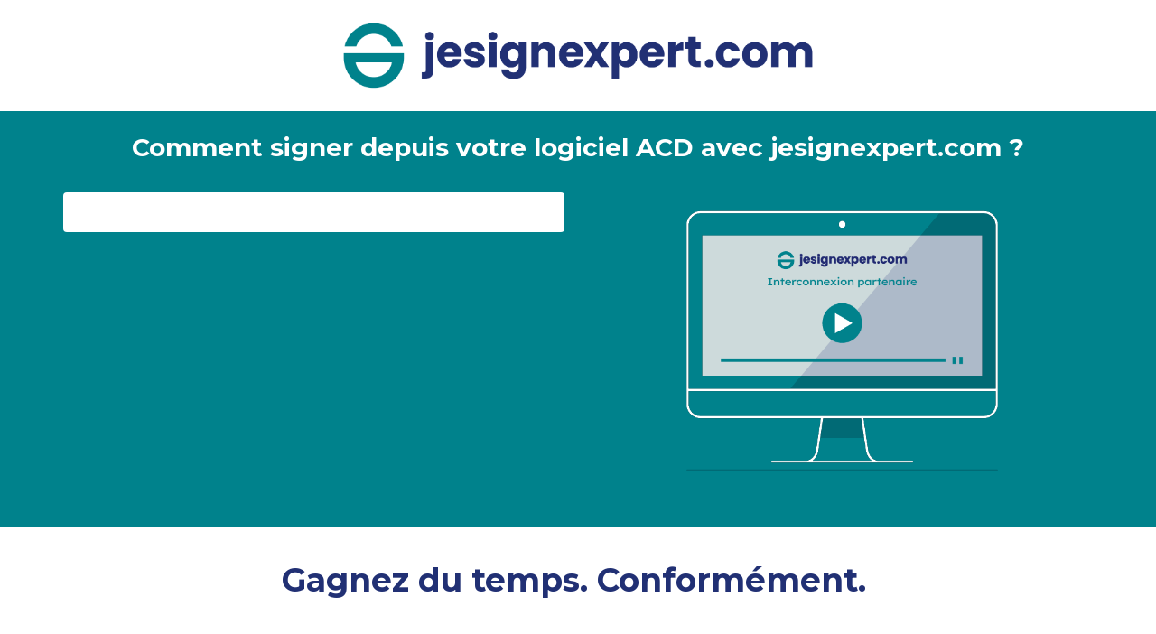

--- FILE ---
content_type: text/html
request_url: https://ressources.ecma-solutions.com/comment-signer-depuis-votre-logiciel-acd-avec-jesignexpert-com
body_size: 4975
content:
<!DOCTYPE html><html lang="fr"><head>
    <meta http-equiv="Content-Type" content="text/html; charset=UTF-8">
    <meta http-equiv="X-UA-Compatible" content="IE=edge,chrome=1">
    <meta name="viewport" content="width=device-width, initial-scale=1.0">
    <!-- HTML5 shim and Respond.js for IE8 support of HTML5 elements and media queries -->
    <!-- WARNING: Respond.js doesn't work if you view the page via file:// -->
    <!--[if lt IE 9]>
      <script src="https://oss.maxcdn.com/html5shiv/3.7.2/html5shiv.min.js"></script>
      <script src="https://oss.maxcdn.com/respond/1.4.2/respond.min.js"></script>
    <![endif]-->
    <script type="text/javascript" src="https://code.jquery.com/jquery-1.11.1.min.js"></script>
    <script type="text/javascript" src="https://s3.amazonaws.com/assets.ossleads/js/bootstrap.min.js"></script>
    <link rel="stylesheet" href="https://s3.amazonaws.com/assets.ossleads/css/bootstrap.min.css">
    <link rel="stylesheet" href="//cdn.jsdelivr.net/fontawesome/4.2.0/css/font-awesome.css">
<script type="text/javascript" src="https://app.plezi.co/underscore-1-6-0-min.js"></script><script type="text/javascript" src="https://app.plezi.co/jsonform.js"></script><script type="text/javascript" src="https://app.plezi.co/jquery_validate/1.17.0/jquery.validate.min.js"></script><script type="text/javascript" src="https://app.plezi.co/jquery_validate/localization/messages_fr.js"></script><script type="text/javascript" src="https://api.plezi.co/web_forms/validate.min.js" charset="utf-8"></script><style id="plezi-style-5da85fc6f42087384e453e49">
    #foss-5d9f3911f420873efb4f3f69 {
        background-color: transparent;
        border: 0px none #333333;
        font-family: 'Arial';
        font-size: 12px;
        width: 100%;
        border-radius: 1px;
        margin: 0 auto;
        padding: 0px;
        text-align: left;
        display: none;
        overflow: hidden;
        box-sizing:border-box;
        -webkit-box-sizing:border-box;
        -moz-box-sizing:border-box

    }
    #foss-5d9f3911f420873efb4f3f69 select {
        line-height: 1.42857143;
        border-color: #ccc;
        height: 34px;
        width: 100%;
        background-color: #fff;
        color: #000;
        font-size: 12px;
    }
    #foss-5d9f3911f420873efb4f3f69 .jsonform-errortext {
        margin-top: 5px;
        display: block;
        color: red;
    }
    #foss-5d9f3911f420873efb4f3f69 .control-group {
        margin-bottom: 15px;
    }
    #foss-5d9f3911f420873efb4f3f69 .control-label {
        margin-bottom: 5px;
        display: block;
        color: #f7f5f5;
    }
    #foss-5d9f3911f420873efb4f3f69 input.form-control, #foss-5d9f3911f420873efb4f3f69 textarea.form-control, #foss-5d9f3911f420873efb4f3f69 select.form-control {
        -moz-appearance: none;
        -webkit-appearance: none;
        appearance: none;
        display: block;
        width: 100%;
        padding: 6px 12px;
        font-size: 14px;
        line-height: 1.42857143;
        color: #1b1b1b;
        background-color: #fff;
        background-image: none;
        border: 1px solid #ccc;
        border-radius: 4px;
        -webkit-box-shadow: inset 0 1px 1px rgba(0,0,0,0.075);
        box-shadow: inset 0 1px 1px rgba(0,0,0,0.075);
        -webkit-transition: border-color ease-in-out .15s, box-shadow ease-in-out .15s;
        -o-transition: border-color ease-in-out .15s, box-shadow ease-in-out .15s;
        transition: border-color ease-in-out .15s, box-shadow ease-in-out .15s;
        font: inherit;
        margin: 0;
        box-sizing: border-box;
    }
    #foss-5d9f3911f420873efb4f3f69 input.form-control {
        height: 34px;
    }
    #foss-5d9f3911f420873efb4f3f69 textarea.form-control {
        height: 68px;
    }
    #foss-5d9f3911f420873efb4f3f69 input[type=checkbox] {
        margin-top: 4px;
        margin-right: 4px;
    }
    #foss-5d9f3911f420873efb4f3f69 .control-label, #foss-5d9f3911f420873efb4f3f69 .checkbox {
        font-size: 12px;
        color: #f7f5f5;
        margin-top: 8px;
    }
    #foss-5d9f3911f420873efb4f3f69 label.checkbox {
        display: block;
    }
    #foss-5d9f3911f420873efb4f3f69 .submit{
        text-align: center;
    }
    #foss-5d9f3911f420873efb4f3f69 input.plezi-submit-btn {
        -moz-appearance: none;
        -webkit-appearance: none;
        appearance: none;
        cursor: pointer;
        padding: 8px 14px 10px;
        background: #f07d28;
        border: 1px solid transparent;
        color: #ffffff;
        font-size: ;
        -moz-border-radius: 20px;
        -webkit-border-radius: 20px;
        border-radius: 20px;
        width : 35%;
    }
</style><style id="plezi-style-5d9f3911f420873efb4f3f64">
    #foss-5d9f3911f420873efb4f3f64 {
        background-color: transparent;
        border: 0px none #333333;
        font-family: 'Arial';
        font-size: 12px;
        width: 100%;
        border-radius: 1px;
        margin: 0 auto;
        padding: 0px;
        text-align: left;
        display: none;
        overflow: hidden;
        box-sizing:border-box;
        -webkit-box-sizing:border-box;
        -moz-box-sizing:border-box

    }
    #foss-5d9f3911f420873efb4f3f64 select {
        line-height: 1.42857143;
        border-color: #ccc;
        height: 34px;
        width: 100%;
        background-color: #fff;
        color: #000;
        font-size: 12px;
    }
    #foss-5d9f3911f420873efb4f3f64 .jsonform-errortext {
        margin-top: 5px;
        display: block;
        color: red;
    }
    #foss-5d9f3911f420873efb4f3f64 .control-group {
        margin-bottom: 15px;
    }
    #foss-5d9f3911f420873efb4f3f64 .control-label {
        margin-bottom: 5px;
        display: block;
        color: #f7f5f5;
    }
    #foss-5d9f3911f420873efb4f3f64 input.form-control, #foss-5d9f3911f420873efb4f3f64 textarea.form-control, #foss-5d9f3911f420873efb4f3f64 select.form-control {
        -moz-appearance: none;
        -webkit-appearance: none;
        appearance: none;
        display: block;
        width: 100%;
        padding: 6px 12px;
        font-size: 14px;
        line-height: 1.42857143;
        color: #1b1b1b;
        background-color: #fff;
        background-image: none;
        border: 1px solid #ccc;
        border-radius: 4px;
        -webkit-box-shadow: inset 0 1px 1px rgba(0,0,0,0.075);
        box-shadow: inset 0 1px 1px rgba(0,0,0,0.075);
        -webkit-transition: border-color ease-in-out .15s, box-shadow ease-in-out .15s;
        -o-transition: border-color ease-in-out .15s, box-shadow ease-in-out .15s;
        transition: border-color ease-in-out .15s, box-shadow ease-in-out .15s;
        font: inherit;
        margin: 0;
        box-sizing: border-box;
    }
    #foss-5d9f3911f420873efb4f3f64 input.form-control {
        height: 34px;
    }
    #foss-5d9f3911f420873efb4f3f64 textarea.form-control {
        height: 68px;
    }
    #foss-5d9f3911f420873efb4f3f64 input[type=checkbox] {
        margin-top: 4px;
        margin-right: 4px;
    }
    #foss-5d9f3911f420873efb4f3f64 .control-label, #foss-5d9f3911f420873efb4f3f64 .checkbox {
        font-size: 12px;
        color: #f7f5f5;
        margin-top: 8px;
    }
    #foss-5d9f3911f420873efb4f3f64 label.checkbox {
        display: block;
    }
    #foss-5d9f3911f420873efb4f3f64 .submit{
        text-align: center;
    }
    #foss-5d9f3911f420873efb4f3f64 input.plezi-submit-btn {
        -moz-appearance: none;
        -webkit-appearance: none;
        appearance: none;
        cursor: pointer;
        padding: 8px 14px 10px;
        background: #f07d28;
        border: 1px solid transparent;
        color: #ffffff;
        font-size: ;
        -moz-border-radius: 20px;
        -webkit-border-radius: 20px;
        border-radius: 20px;
        width : 35%;
    }
</style><style id="plezi-style-5d9f3911f420873efb4f3f69">
    #foss-62cda0d8d59cbc6c1bfd9d9c {
        background-color: #ffffff;
        border: 0px none #333333;
        font-family: 'Arial';
        font-size: 12px;
        width: 100%;
        border-radius: 4px;
        margin: 0 auto;
        padding: 22px;
        text-align: left;
        display: none;
        overflow: hidden;
        box-sizing:border-box;
        -webkit-box-sizing:border-box;
        -moz-box-sizing:border-box

    }
    #foss-62cda0d8d59cbc6c1bfd9d9c select {
        line-height: 1.42857143;
        border-color: #ccc;
        height: 34px;
        width: 100%;
        background-color: #fff;
        color: #000;
        font-size: 12px;
    }
    #foss-62cda0d8d59cbc6c1bfd9d9c .jsonform-errortext {
        margin-top: 5px;
        display: block;
        color: red;
    }
    #foss-62cda0d8d59cbc6c1bfd9d9c .control-group {
        margin-bottom: 15px;
    }
    #foss-62cda0d8d59cbc6c1bfd9d9c .control-label {
        margin-bottom: 5px;
        display: block;
        color: #181818;
    }
    #foss-62cda0d8d59cbc6c1bfd9d9c input.form-control, #foss-62cda0d8d59cbc6c1bfd9d9c textarea.form-control, #foss-62cda0d8d59cbc6c1bfd9d9c select.form-control {
        -moz-appearance: none;
        -webkit-appearance: none;
        appearance: none;
        display: block;
        width: 100%;
        padding: 6px 12px;
        font-size: 14px;
        line-height: 1.42857143;
        color: #1b1b1b;
        background-color: #fff;
        background-image: none;
        border: 1px solid #ccc;
        border-radius: 4px;
        -webkit-box-shadow: inset 0 1px 1px rgba(0,0,0,0.075);
        box-shadow: inset 0 1px 1px rgba(0,0,0,0.075);
        -webkit-transition: border-color ease-in-out .15s, box-shadow ease-in-out .15s;
        -o-transition: border-color ease-in-out .15s, box-shadow ease-in-out .15s;
        transition: border-color ease-in-out .15s, box-shadow ease-in-out .15s;
        font: inherit;
        margin: 0;
        box-sizing: border-box;
    }
    #foss-62cda0d8d59cbc6c1bfd9d9c input.form-control {
        height: 34px;
    }
    #foss-62cda0d8d59cbc6c1bfd9d9c textarea.form-control {
        height: 68px;
    }
    #foss-62cda0d8d59cbc6c1bfd9d9c input[type=checkbox] {
        margin-top: 4px;
        margin-right: 4px;
    }
    #foss-62cda0d8d59cbc6c1bfd9d9c .control-label, #foss-62cda0d8d59cbc6c1bfd9d9c .checkbox {
        font-size: 12px;
        color: #181818;
        margin-top: 8px;
    }
    #foss-62cda0d8d59cbc6c1bfd9d9c label.checkbox {
        display: block;
    }
    #foss-62cda0d8d59cbc6c1bfd9d9c .submit{
        text-align: center;
    }
    #foss-62cda0d8d59cbc6c1bfd9d9c input.plezi-submit-btn {
        -moz-appearance: none;
        -webkit-appearance: none;
        appearance: none;
        cursor: pointer;
        padding: 8px 14px 10px;
        background: #f07d28;
        border: 1px solid transparent;
        color: #ffffff;
        font-size: ;
        -moz-border-radius: 20px;
        -webkit-border-radius: 20px;
        border-radius: 20px;
        width : 35%;
    }
</style><script type="text/javascript" src="https://api.plezi.co/web_forms/disposable_emails.js" charset="utf-8"></script><link rel="stylesheet" type="text/css" href="https://fonts.googleapis.com/css?family=PT+Sans:400,700,400italic,700italic|Asap:400,700|Corben|Raleway:400,700|Roboto:100,300,100italic,300italic|Roboto+Slab:400,700,900|Open+Sans|Lato|Poppins|Raleway|Ubuntu|Cabin|Lobster|Arvo|Merriweather|Quattrocento|Vollkorn|Sanchez|Montserrat:300,400,500,700|Didact+Gothic|Work+Sans|Space+Mono|Barlow|Muli|Overpass"><style id="plezi-style-62cda0d8d59cbc6c1bfd9d9c">
    #foss-62cda0d8d59cbc6c1bfd9d9c {
        background-color: #ffffff;
        border: 0px none #333333;
        font-family: 'Arial';
        font-size: 12px;
        width: 100%;
        border-radius: 4px;
        margin: 0 auto;
        padding: 22px;
        text-align: left;
        display: none;
        overflow: hidden;
        box-sizing:border-box;
        -webkit-box-sizing:border-box;
        -moz-box-sizing:border-box

    }
    #foss-62cda0d8d59cbc6c1bfd9d9c select {
        line-height: 1.42857143;
        border-color: #ccc;
        height: 34px;
        width: 100%;
        background-color: #fff;
        color: #000;
        font-size: 12px;
    }
    #foss-62cda0d8d59cbc6c1bfd9d9c .jsonform-errortext {
        margin-top: 5px;
        display: block;
        color: red;
    }
    #foss-62cda0d8d59cbc6c1bfd9d9c .control-group {
        margin-bottom: 15px;
    }
    #foss-62cda0d8d59cbc6c1bfd9d9c .control-label {
        margin-bottom: 5px;
        display: block;
        color: #181818;
    }
    #foss-62cda0d8d59cbc6c1bfd9d9c input.form-control, #foss-62cda0d8d59cbc6c1bfd9d9c textarea.form-control, #foss-62cda0d8d59cbc6c1bfd9d9c select.form-control {
        -moz-appearance: none;
        -webkit-appearance: none;
        appearance: none;
        display: block;
        width: 100%;
        padding: 6px 12px;
        font-size: 14px;
        line-height: 1.42857143;
        color: #1b1b1b;
        background-color: #fff;
        background-image: none;
        border: 1px solid #ccc;
        border-radius: 4px;
        -webkit-box-shadow: inset 0 1px 1px rgba(0,0,0,0.075);
        box-shadow: inset 0 1px 1px rgba(0,0,0,0.075);
        -webkit-transition: border-color ease-in-out .15s, box-shadow ease-in-out .15s;
        -o-transition: border-color ease-in-out .15s, box-shadow ease-in-out .15s;
        transition: border-color ease-in-out .15s, box-shadow ease-in-out .15s;
        font: inherit;
        margin: 0;
        box-sizing: border-box;
    }
    #foss-62cda0d8d59cbc6c1bfd9d9c input.form-control {
        height: 34px;
    }
    #foss-62cda0d8d59cbc6c1bfd9d9c textarea.form-control {
        height: 68px;
    }
    #foss-62cda0d8d59cbc6c1bfd9d9c input[type=checkbox] {
        margin-top: 4px;
        margin-right: 4px;
    }
    #foss-62cda0d8d59cbc6c1bfd9d9c .control-label, #foss-62cda0d8d59cbc6c1bfd9d9c .checkbox {
        font-size: 12px;
        color: #181818;
        margin-top: 8px;
    }
    #foss-62cda0d8d59cbc6c1bfd9d9c label.checkbox {
        display: block;
    }
    #foss-62cda0d8d59cbc6c1bfd9d9c .submit{
        text-align: center;
    }
    #foss-62cda0d8d59cbc6c1bfd9d9c input.plezi-submit-btn {
        -moz-appearance: none;
        -webkit-appearance: none;
        appearance: none;
        cursor: pointer;
        padding: 8px 14px 10px;
        background: #213074;
        border: 1px solid transparent;
        color: #ffffff;
        font-size: 16px;
        -moz-border-radius: 20px;
        -webkit-border-radius: 20px;
        border-radius: 20px;
        width : 35%;
    }
</style><meta property="og:title" content="Comment signer depuis votre logiciel ACD" /><meta property="og:type" content="website" /><meta property="og:url" content="http://ressources.ecma-solutions.com/comment-signer-depuis-votre-logiciel-acd-avec-jesignexpert-com" /><meta property="og:description" content="Découvrez comment signer directement depuis votre logiciel ACD avec jesignexpert.com" /><meta property="og:image" content="https://ossleads-bucket.s3.amazonaws.com/plezi-production/5d9f390ff420873efb4f3edc/landing_page/613b6458e317a74ba51b0bd8-ecma.jpeg" /><meta name="keywords" content=""><meta name="description" content="Découvrez comment signer directement depuis votre logiciel ACD avec jesignexpert.com"><title>Comment signer depuis votre logiciel ACD</title><link rel="icon" href="https://s3.amazonaws.com/ossleads-bucket/plezi-production/tenant/settings/company_favicons/5d9f/390f/f420/873e/fb4f/3edd/small/Design_sans_titre_%2819%29.png?1700486564"></head>

<body style="background-color: rgb(255, 255, 255); background-repeat: repeat; background-size: auto;" dest="" bgcolor="#ffffff">
    <div id="ossBlocks" class="ui-sortable" style="margin: 0px auto; width: 100%;">

                            

                            
				  
			  
				                                                              
			  
        

        

        
				          
			          
				  
			                                        
                
                
                
                
                
                

                        
				                                              
			  
                                              
                                                      
				  
			  
				                                  
				                                      
    
        
    
  
                                <div class="ossBlockGroup" oss-type="image" style="padding: 0px; background-color: rgb(255, 255, 255);" oss-multi="1" dest="">  <div class="container">    <div class="row">      <div class="ossBlock col-sm-12">        <div class="ossElement" osselementtype="image" style="padding:0px;text-align: center" oss-el-edit="yawd5v">          <a href="https://ecma-solutions.com/produits-expert-comptable/jesignexpert" style="display:block;"><img src="https://s3.amazonaws.com/ossleads-bucket/plezi-production/documents/files/6537/d152/e317/a777/295c/55d5/original/JESIGNEXPERT_DIGI_RVB.png?1698156881" width="" class="img-responsive" style="display: inline; max-width: 50%;" height=""></a>        </div>      </div>    </div>  </div></div>
  

			          
				                                                                <div class="ossBlockGroup" oss-type="text" oss-multi="1" dest="" style="background-color: rgb(0, 130, 140);">
  <div class="container">
    <div class="row" style="">
      <div class="ossBlock col-sm-12">
        <div class="ossElement" osselementtype="text" oss-el-edit="v5w1cu" style="position: relative; padding-top: 20px; padding-bottom: 20px;"><div style="text-align: center;"><span style="font-family:Montserrat;"><span style="font-size:28px;"><strong><span style="color:#ffffff;">Comment signer depuis votre logiciel ACD avec jesignexpert.com ?</span></strong></span></span></div>
</div>
      </div>
    </div>
  </div>
</div>

			                                                                <div class="ossBlockGroup" oss-type="text_form" style="padding: 10px 10px 40px; background-color: rgb(0, 130, 140);" oss-swap="true" dest="">
    <div class="container">
        <div class="row"><div class="ossBlock col-xl-6 col-md-6 col-sm-6 col-xs-12" style="">
                <div class="ossElement" osselementtype="form" style="text-align:left;" oss-el-edit="ihls7">
                    <form class="jsonform-hasrequired" name="" id="foss-62cda0d8d59cbc6c1bfd9d9c" language="fr" method="GET" action="" style="display: block;"></form>
                </div>
            </div><div class="ossBlock col-xl-6 col-md-6 col-sm-6 col-xs-12" style="">
                <div class="ossElement" osselementtype="image" style="text-align: center" oss-el-edit="vqgffx">
                    <img src="https://s3.amazonaws.com/ossleads-bucket/plezi-production/documents/files/6419/de90/e317/a758/dda7/6e21/original/ecran-tuto-interconnexionPartenaire-JSE_%28003%29.png?1679416975" width="100%" height="" style="max-width: 100%; width: 100%;">
                </div>
            </div>
            
            <div class="visible-xs-block col-xs-12">
                <br>
            </div>
            
        </div>
    </div>
</div>
			                                                                            

    
    
    
  
                                <div class="ossBlockGroup" oss-type="text" oss-multi="1" dest="" style="padding-top: 20px; padding-bottom: 20px; background-color: rgb(255, 255, 255);">            <div class="container">                <div class="row" style="">                                    <div class="ossBlock col-sm-12 col-md-12 col-xl-12">                        <div class="ossElement" osselementtype="text" oss-el-edit="g8xrap" style="position: relative; padding-bottom: 20px; padding-right: 0px; padding-top: 0px;" spellcheck="true" role="textbox" aria-label="Éditeur de texte enrichi, 3dhhjs" title="Éditeur de texte enrichi, 3dhhjs" aria-describedby="cke_1355"><h1 style="text-align:center"><strong><span style="font-family:Montserrat;"><span style="color:#213074;">Gagnez du temps. Conformément.&nbsp;</span></span></strong></h1>
</div>                    </div></div>            </div>        </div>
      
                            <div class="ossBlockGroup" oss-type="text" oss-multi="1" dest="" style="padding-top: 10px; padding-bottom: 30px; background-color: rgb(255, 255, 255);">            <div class="container">                <div class="row" style="">                                    <div class="ossBlock col-sm-2 col-md-2 col-xl-2 col-sm-offset-1 col-md-offset-1 col-xl-offset-1">                        <div class="ossElement _inline" osselementtype="text" oss-el-edit="n49ojb" style="position: relative;" spellcheck="true" role="textbox" aria-label="Éditeur de texte enrichi, 4k04ra" title="Éditeur de texte enrichi, 4k04ra" aria-describedby="cke_742"><h1 style="text-align:center"><span style="color:#027781;"><span style="font-size:36px;"><span style="font-family:Montserrat;"><strong>Facile</strong></span></span></span></h1>
</div>                    </div><div class="ossBlock col-sm-2 col-md-2 col-xl-2">                        <div class="ossElement" osselementtype="text" oss-el-edit="kmn49" style="position: relative;" spellcheck="true" role="textbox" aria-label="Éditeur de texte enrichi, 3dhhjs" title="Éditeur de texte enrichi, 3dhhjs" aria-describedby="cke_1355"><h1 style="text-align:center"><span style="color:#213074;"><span style="font-family:arial"><strong>|</strong></span></span></h1>
</div>                    </div><div class="ossBlock col-sm-2 col-md-2 col-xl-2">                        <div class="ossElement" osselementtype="text" oss-el-edit="3tflx4" style="position: relative;" spellcheck="true" role="textbox" aria-label="Éditeur de texte enrichi, 3dhhjs" title="Éditeur de texte enrichi, 3dhhjs" aria-describedby="cke_1355"><h1 style="text-align:center"><span style="color:#027781;"><span style="font-family:Montserrat;"><b>Rapide</b></span></span></h1>
</div>                    </div><div class="ossBlock col-sm-2 col-md-2 col-xl-2">                        <div class="ossElement" osselementtype="text" oss-el-edit="4pdg1n" style="position: relative;" spellcheck="true" role="textbox" aria-label="Éditeur de texte enrichi, 3dhhjs" title="Éditeur de texte enrichi, 3dhhjs" aria-describedby="cke_1355"><h1 style="text-align:center"><span style="color:#213074;"><span style="font-family:arial"><strong>|</strong></span></span></h1>
</div>                    </div><div class="ossBlock col-sm-2 col-md-2 col-xl-2">                        <div class="ossElement" osselementtype="text" oss-el-edit="rt3feb" style="position: relative; padding-bottom: 30px; padding-right: 0px; padding-top: 0px;" spellcheck="true" role="textbox" aria-label="Éditeur de texte enrichi, 3dhhjs" title="Éditeur de texte enrichi, 3dhhjs" aria-describedby="cke_1355"><h1 style="text-align:center"><span style="color:#027781;"><span style="font-family:Montserrat;"><strong>Sécurisé</strong></span></span></h1>
</div>                    </div></div>            </div>        </div>                        <div class="ossBlockGroup" oss-type="text_picture" style="padding: 10px; background-size: cover; background-color: rgb(33, 48, 116);" oss-swap="true" dest="selectedTarget">  <div class="container">    <div class="row">      <div class="ossBlock col-sm-6">        <div class="ossElement" osselementtype="text" oss-el-edit="hgd9u" style="position: relative; padding-bottom: 0px;"><p><span style="line-height:2em;"><span style="font-family:Montserrat;"><span style="font-size:10px;"><a href="https://www.linkedin.com/company/jedeclarejesignexpertjefactureconformexpert/" target="_blank"><img alt="Linkedin" src="https://s3.eu-central-1.amazonaws.com/plezi-bucket/static/templates/in-2x.png?1500304768" style="height: 35px; margin: 10px; width: 35px;"></a><a href="https://www.youtube.com/channel/UCYcRqMohQ6v4sThIzxXhnMQ" target="_blank"><img alt="Youtube" src="https://s3.eu-central-1.amazonaws.com/plezi-bucket/static/templates/youtube-2x.png?1500304771" style="height: 35px; margin: 10px; width: 35px;"></a>&nbsp; &nbsp;</span><span style="color: rgb(255, 255, 255);">© Tous droits réservés&nbsp;2025&nbsp;| ECMA</span>​​​​​​&nbsp;</span></span></p>
</div>      </div>      <div class="ossBlock col-sm-6">        <div class="ossElement" osselementtype="image" style="text-align: right;" oss-el-edit="1omc1p">          <img src="https://s3.amazonaws.com/ossleads-bucket/plezi-production/documents/files/62e9/2d84/f420/876d/481b/e518/original/ECMA_DIGI_RR.png?1659448707" width="40%" max-width:="" "195px"="" height="" style="max-width: 40%; width: 40%;" alt="Logo - ECMA">        </div>      </div>    </div>  </div></div>
  
  </div>






















<div id="ossScripts"></div><div id="ossFormScript"><script type="text/javascript" id="formScript" src="https://api.plezi.co/api/v1/web_forms/scripts?form_version=2&amp;tenant_id=5d9f390ff420873efb4f3edc&amp;context=1&amp;form_id=62cda0d8d59cbc6c1bfd9d9c&amp;landing_page_id=613b6458e317a74ba51b0bd8&amp;plz_lang="></script></div><style id="ossStyle"></style><script type="text/javascript" id="analyticsScript" src="https://app.plezi.co/scripts/ossleads_analytics.js?tenant=5d9f390ff420873efb4f3edc&amp;tw=638a16f3e317a721c2dd7f08"></script></body></html>